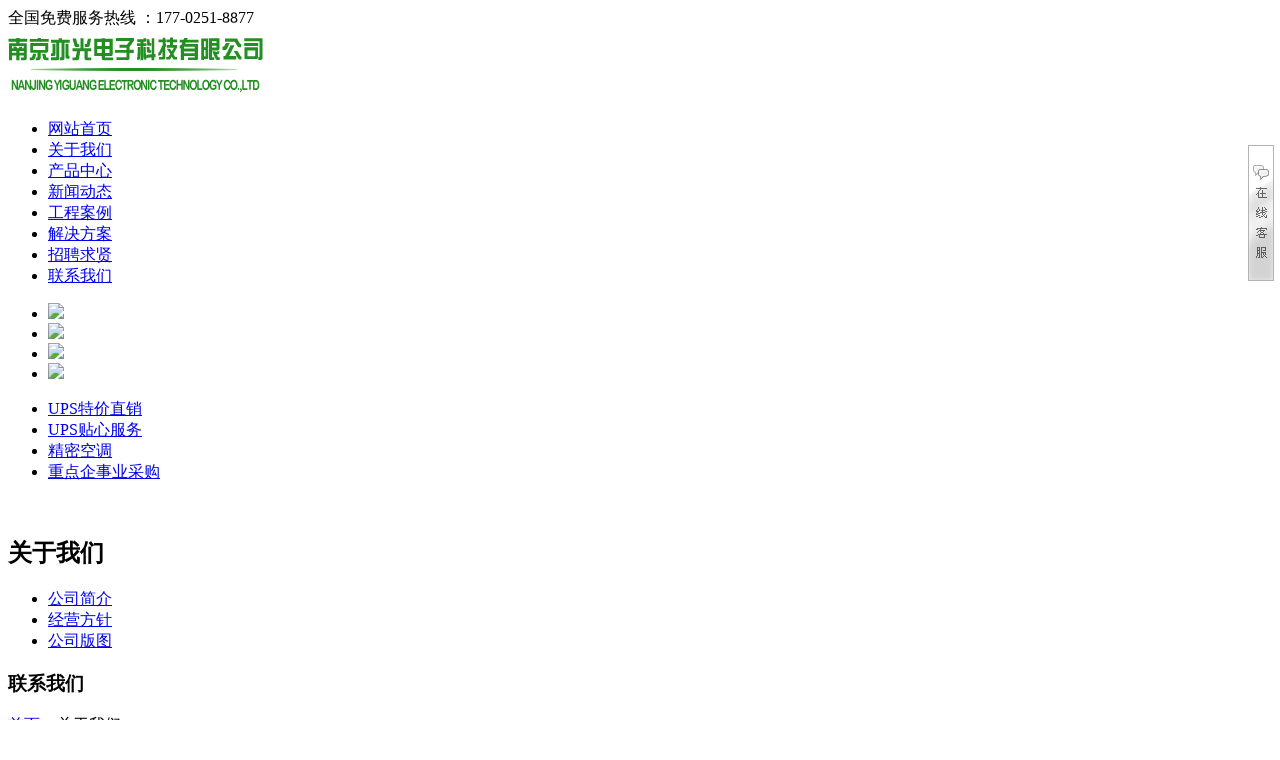

--- FILE ---
content_type: text/html; charset=utf-8
request_url: http://www.ygdz-ups.com/?mod=page&col_key=contact
body_size: 4000
content:
<!DOCTYPE html>
<html>
<head>
<title>南京亦光电子科技有限公司 - APC|UPS|APC UPS官网|APC方案|APC续保|APC维修|APC售后|APC UPS电源|南京UPS|南京APC|机房工程|施耐德APC|施耐德UPS|施耐德精密空调|施耐德空调维保</title><meta name="keywords" content="南京亦光电子科技有限公司" /><meta name="description" content="南京亦光电子科技有限公司 技术 UPS 电源" /><link rel="canonical" href="www.ygdz-ups.com" /><link href="data/common.css" rel="stylesheet" type="text/css" />
<script src="data/common.js" type="text/javascript"></script>
<link rel="shortcut icon" href=" ./themes/default/bitbug_favicon.ico" /> 

<link rel="stylesheet" type="text/css" href="./themes/default/css/layout.css" />
<script type="text/javascript" src="./themes/default/js/jquery1.42.min.js"></script>
<script type="text/javascript" src="./themes/default/js/jquery.SuperSlide.2.1.1.js"></script>
<script type="text/javascript" src="./themes/default/js/more_sort.js"></script>
<script type="text/javascript" src="./themes/default/js/new_common.js" language="javascript"></script>
<script type="text/javascript" src="./themes/default/js/swfobject.js"></script>
<script type="text/javascript" src="./themes/default/js/domtab.js" language="javascript"></script>
<script type="text/javascript" src="./themes/default/js/ddsmoothmenu.js"></script>
<script type="text/javascript" src="./themes/default/js/domtab.js" language="javascript"></script>
</head>
<body>
<div class="header">
<div class="topline" id="com_singles_topline" editok="online">全国免费服务热线 ：177-0251-8877</div>
<div class="header_in">
<div class="logo" id="com_logo" editok="online"><a href="/">
<img src="/gen/yiguangdianzi/uploads/LOGO(3).png" width="255" height="70" alt="" />
</a>
</div>
<div class="i_nav" id="com_mainmenu" editok="online">
<div id="smoothmenu1" class="ddsmoothmenu">
<ul>
<li class="i_n01">
<a href="/" class="nava">网站首页</a>
</li>
<li class="i_n02">
<a href="/?mod=page&col_key=company" > 关于我们</a>
</li>
<li class="i_n03">
<a href="/?mod=product&col_key=product&cate_id=6" class="nava"> 产品中心</a>
</li>
<li class="i_n04">
<a href="/?mod=info&col_key=news" class="nava"> 新闻动态</a>
</li>
<li class="i_n05">
<a href="/?mod=product&col_key=anli" class="nava"> 工程案例</a>
</li>
<li class="i_n06">
<a href="/?mod=product&col_key=solution" class="nava"> 解决方案</a>
</li>
<li class="i_n06">
<a href="/?mod=info&col_key=job"class="nava"> 招聘求贤</a>
</li>
<li class="i_n06">
<a href="/?mod=page&col_key=contact"class="navactive"> 联系我们</a>
</li>

</ul>
</div>
</div>
</div>
</div>
<div id="slideBox" class="slideBox">
			
			<div class="bd">
				<ul>	
					
									
					<li><a href="?mod=product&col_key=product"><img src="uploads/604753a6533d31b712da44489b003dd1.jpg" /></a></li>
									
					<li><a href="#"><img src="uploads/aff3d0eef35dcc398706d5c91c01a66e.jpg" /></a></li>
									
					<li><a href="?mod=product&col_key=product"><img src="uploads/9429925986bc2ed149a59a8df568ede6.jpg" /></a></li>
									
					<li><a href="http://www.ygdz-ups.com"><img src="uploads/5f4495c300dcc6e9e9c0e7fb53c7387d.jpg" /></a></li>
						
							
				</ul>
			</div>
			<div class="hd">
				<ul>
				
								<li><a href="?mod=product&col_key=product">UPS特价直销</a></li>
								<li><a href="#">UPS贴心服务</a></li>
								<li><a href="?mod=product&col_key=product">精密空调</a></li>
								<li><a href="http://www.ygdz-ups.com">重点企事业采购</a></li>
					
						
				</ul>
				<div class="mask"></div>
			</div>
			<!-- 下面是前/后按钮代码，如果不需要删除即可 -->
			<a class="prev" href="javascript:void(0)"></a>
			<a class="next" href="javascript:void(0)"></a>

</div>
<script type="text/javascript">
jQuery(".slideBox").slide({mainCell:".bd ul",effect:"left",autoPlay:true,easing:"easeInQuint"});
</script><div class="clear">
</div>
<p>&nbsp;</p>
<div class="p_container">
<div class="mauto">
<div class="p_left">
<div class="sidebar" id="com_thenm_news" editok="online">
<div class="lefttitle">
<h2 class="yahei">
<div class="sorttitle"> 关于我们 </div>
</h2>
</div>
<div class="sidebar_l">
<ul class="sortnavul">

<li class="sortnavli">
<a href="/?mod=page&col_key=company" target="" class="sortnava">公司简介</a>
</li>
<li class="sortnavli">
<a href="/?mod=page&col_key=strategy" target="" class="sortnava">经营方针</a>
</li>
<li class="sortnavli">
<a href="/?mod=page&col_key=territory" target="" class="sortnava">公司版图</a>
</li>
	

</ul>
</div>
<script type="text/javascript">
			//定义contents 组数为所有将要显示的内容
			var contents = document.getElementsByClassName('sortsubnavcontainer');
			//定义contents 组数为所有标题，也是可点击展开的按钮
			var toggles = document.getElementsByClassName('btn');
			//调用moofx JS库
			var myAccordion = new fx.Accordion(
			toggles, contents, {opacity: true, duration: 400}   //opacity确定是否有alpha透明变化,duration确定动作所有时间
			);
			myAccordion.showThisHideOpen(contents[0]);  //默认打开第一个内容
		</script>
</div>
<div class="clear">
</div>
<div class="edit_nullmodule" id="com_definedkeys_2" editok="online">
</div>
</div>
<div class="p_right">
<div class="p_rtitle" id="com_pmodule_news_list" editok="online">
<h3> 联系我们</h3>
<div class="p_path"><a href="/"> 首页 </a>&gt; <a id="position_nowtitle">关于我们</a></div>
</div>
<div class="p_r_c">
<div class="p_about">
<div id="com_thenm_list" editok="online" class="content">
<div id="statusid" class="xweb-ajaxmsg">
</div>
<div id="xweb-ajax-div" class="xweb-ajaxdiv">
<span style="font-size: medium;"><strong style="color: rgb(68, 68, 68); font-family: Arial, ����, Helvetica, sans-serif, Verdana; font-size: 14px; line-height: 28px; widows: auto; padding: 0px; margin: 0px;">南京/上海/徐州/销售安装服务联系信息：</strong></span>
<div style="padding: 0px; margin: 0px; widows: auto; line-height: 24px; font-family: 宋体; color: rgb(51, 51, 51); background-color: rgb(253, 253, 254);">&nbsp;</div>
<div style="padding: 0px; margin: 0px; widows: auto; line-height: 24px; font-family: 宋体; color: rgb(51, 51, 51); background-color: rgb(253, 253, 254);"><span style="font-size: medium;"><span style="padding: 0px; margin: 0px;"><strong style="padding: 0px; margin: 0px;">南京</strong></span></span><span style="padding: 0px; margin: 0px; font-size: small;"><strong style="padding: 0px; margin: 0px;"><br style="padding: 0px; margin: 0px;" />
</strong></span><strong style="padding: 0px; margin: 0px;">销 售 :</strong>18913931504</div>
<div style="padding: 0px; margin: 0px; widows: auto; line-height: 24px; font-family: 宋体; color: rgb(51, 51, 51); background-color: rgb(253, 253, 254);"><strong style="padding: 0px; margin: 0px;">企业QQ:</strong>7336374&nbsp;</div>
<div style="padding: 0px; margin: 0px; widows: auto; line-height: 24px; font-family: 宋体; color: rgb(51, 51, 51); background-color: rgb(253, 253, 254);"><strong style="padding: 0px; margin: 0px;">技 术 :</strong>025-86662537</div>
<div style="padding: 0px; margin: 0px; widows: auto; line-height: 24px; font-family: 宋体; color: rgb(51, 51, 51); background-color: rgb(253, 253, 254);"><strong style="padding: 0px; margin: 0px;">Email :</strong>18913931504<a href="mailto:ygdz-ups@qq.com" style="padding: 0px; margin: 0px; outline: none; text-decoration: none; color: rgb(68, 68, 68);">@163.com</a></div>
<div style="padding: 0px; margin: 0px; widows: auto; line-height: 24px; font-family: 宋体; color: rgb(51, 51, 51); background-color: rgb(253, 253, 254);"><strong style="padding: 0px; margin: 0px;">地 址 :</strong>南京市软件大道180号大数据8幢6F</div>
<div style="padding: 0px; margin: 0px; widows: auto; line-height: 24px; font-family: 宋体; color: rgb(51, 51, 51); background-color: rgb(253, 253, 254);"><br style="padding: 0px; margin: 0px;" />
<span style="font-size: medium;"><span style="padding: 0px; margin: 0px;"><strong style="padding: 0px; margin: 0px;">上海</strong></span></span><span style="padding: 0px; margin: 0px; font-size: small;"><strong style="padding: 0px; margin: 0px;"><br style="padding: 0px; margin: 0px;" />
</strong></span></div>
<div style="padding: 0px; margin: 0px; widows: auto; line-height: 24px; font-family: 宋体; color: rgb(51, 51, 51); background-color: rgb(253, 253, 254);">
<div style="padding: 0px; margin: 0px;"><strong style="padding: 0px; margin: 0px;">销 售 :</strong>18001585534</div>
<div style="padding: 0px; margin: 0px;"><strong style="padding: 0px; margin: 0px;">企业QQ:</strong>121380265</div>
<div style="padding: 0px; margin: 0px;"><strong style="padding: 0px; margin: 0px;">技 术 :</strong>18001585534</div>
<div style="padding: 0px; margin: 0px;"><strong style="padding: 0px; margin: 0px;">地 址 :</strong>上海市徐汇区龙瑞路128号</div>
<div style="padding: 0px; margin: 0px;">&nbsp;&nbsp;</div>
<div style="padding: 0px; margin: 0px;"><span style="font-size: medium;"><span style="padding: 0px; margin: 0px;"><strong style="padding: 0px; margin: 0px;">徐州&nbsp;</strong></span></span><span style="padding: 0px; margin: 0px; font-size: small;"><strong style="padding: 0px; margin: 0px;"><br style="padding: 0px; margin: 0px;" />
</strong></span>
<div style="padding: 0px; margin: 0px;">
<div style="padding: 0px; margin: 0px;"><strong style="padding: 0px; margin: 0px;">销 售 :</strong>18001585534&nbsp;</div>
<div style="padding: 0px; margin: 0px;"><strong style="padding: 0px; margin: 0px;">企业QQ:</strong>121380265</div>
<div style="padding: 0px; margin: 0px;"><strong style="padding: 0px; margin: 0px;">技 术 :</strong>17702518877</div>
<div style="padding: 0px; margin: 0px;"><strong style="padding: 0px; margin: 0px;">地 址 :</strong>徐州市青年路科创园</div>
</div>
</div>
<p style="padding: 0px; margin: 0px;">&nbsp;</p>
<p style="padding: 0px; margin: 0px;">&nbsp;</p>
</div>
<p style="padding: 0px; margin: 0px; color: rgb(68, 68, 68); font-family: Arial, ����, Helvetica, sans-serif, Verdana; font-size: 14px; line-height: 28px; widows: auto;">&nbsp;</p>
</div>
<script type="text/javascript" language="javascript">
	var sortIdVal='';
	
		<!--
		var pageVal = getthe_hrefvar("page");
		var getHtmlFile = "/ajax_asp/news_list.asp";
		if (pageVal > 0) {
		getHtmlFile = getHtmlFile + "?page=" + pageVal;
		}
		if(sortIdVal=='')
		{
		sortIdVal=getthe_hrefvar("sortid");
		}
		if (sortIdVal) {
		if (getHtmlFile.indexOf("?") >= 0) {
		getHtmlFile = getHtmlFile + "&sortid=" + sortIdVal
		} else {
		getHtmlFile = getHtmlFile + "?sortid=" + sortIdVal
		}
		}
		showajax_div("statusid", "xweb-ajax-div", "xweb-ajaxdiv", getHtmlFile, 0);
		//-->
	</script>
</div>
</div>
<div class="clear">
</div>
<div class="edit_nullmodule" id="com_definedkeys_1" editok="online">
</div>
<div class="clear">
</div>
<div class="edit_nullmodule" id="com_definedkeys_3" editok="online">
</div>
</div>
</div>
<div class="clear">
</div>
<div class="edit_nullmodule" id="com_definedkeys_4" editok="online">
</div>
<div class="clear">
</div>
</div>
</div>
<div class="clear">

</div>

<div class="footer">

<div class="mauto">

<div class="footerleft">

<div class="footer_nav" id="com_othermenu" editok="online">

<ul>

</ul>

</div>

<div class="copyright" id="com_copyright" editok="online"> &nbsp; &nbsp; &nbsp; &nbsp; &nbsp; &nbsp; &nbsp; &nbsp; &nbsp; &nbsp; &nbsp; &nbsp; &nbsp; &nbsp; &nbsp; &nbsp; &nbsp; &nbsp; &nbsp; &nbsp; &nbsp; &nbsp; &nbsp;公司名称：南京亦光电子科技有限公司 &nbsp; 电 &nbsp;话： 025-86662537&nbsp; 地 &nbsp;址：南京市雨花台区软件大道180号大数据8号楼6F&nbsp;&nbsp;<br />
&nbsp; &nbsp; &nbsp; &nbsp; &nbsp; &nbsp; &nbsp; &nbsp; &nbsp; &nbsp; &nbsp; &nbsp; &nbsp; &nbsp; &nbsp; &nbsp; &nbsp; &nbsp; &nbsp; &nbsp; &nbsp; &nbsp; &nbsp; &nbsp; &nbsp; &nbsp; &nbsp; &nbsp; &nbsp; &nbsp; &nbsp; &nbsp; &nbsp; &nbsp; &nbsp; &nbsp; &nbsp; &nbsp; &nbsp; &nbsp; &nbsp; &nbsp;亦光科技 &amp; 版权所有&nbsp;Copyright &copy; 2010-2016&nbsp;&nbsp; &nbsp;&nbsp; &nbsp; &nbsp;&nbsp;&nbsp; <script type="text/javascript">var cnzz_protocol = (("https:" == document.location.protocol) ? " https://" : " http://");document.write(unescape("%3Cspan id='cnzz_stat_icon_1255515313'%3E%3C/span%3E%3Cscript src='" + cnzz_protocol + "s4.cnzz.com/z_stat.php%3Fid%3D1255515313%26show%3Dpic1' type='text/javascript'%3E%3C/script%3E"));</script>
<script type="text/javascript" src="//js.users.51.la/21033141.js"></script><a href="http://www.miitbeian.gov.cn/">苏ICP备15033067号</a><script type="text/javascript">var arr=new Array();

			arr[0]= "<a href='tencent://message/?uin=121380265&Site=QQ咨询&Menu=yes' target='_blank'><img src=' http://wpa.qq.com/pa?p=1:121380265:4'   border='0' alt='QQ' />销售经理</a>";

				arr[1]= "<a href='tencent://message/?uin=121380265&Site=QQ咨询&Menu=yes' target='_blank'><img src=' http://wpa.qq.com/pa?p=1:121380265:4'   border='0' alt='QQ' />售后客服</a>";

				arr[2]= "<a href='tencent://message/?uin=7336374&Site=QQ咨询&Menu=yes' target='_blank'><img src=' http://wpa.qq.com/pa?p=1:7336374:4'   border='0' alt='QQ' />技术工程师</a>";

				</script><link href="data/kefu.css" rel="stylesheet" type="text/css" />

<script src="data/kefu.js" type="text/javascript"></script>

</div>

<div class="jsq">

<span id="com_webcounter" editok="online"> 

		</span>

</div></div>

<!--<div class="fweixin" id="com_singles_fweixin" editok="online">

<a href="/?mod=page&col_key=wechat">扫描微信二维码关注公众号及时了解最新动态</a>

</div>

<div class="clear">

</div>

</div>

</div><div class="m_background" id="com_rotationbg" editok="online">

</div>-->

<script type="text/javascript">

            var bg_obj="main_container";

            var theimgs=new Array();

            var bg_type=0;	//0表示背景图片，1表示背景颜色

            var rotation_time=6000;	//表示背景轮换的间隔时间

            

            if(window.attachEvent)

            {

                window.attachEvent('onload',auto_chgbg);

            }

            else if(window.addEventListener)

            {

                window.addEventListener('load',auto_chgbg,false);

            }

            </script>

<div class="clear">

</div>

<div id="com_adsinfo" editok="online"> 



						    </div></body>
</html>

--- FILE ---
content_type: application/javascript
request_url: http://www.ygdz-ups.com/data/common.js
body_size: 713
content:
function suitImg(id, maxWidth) {
var i = new Image();
i.src = id.src;
if (id.width > maxWidth) {
id.height = id.height*maxWidth/id.width;
id.width = maxWidth;
}
}
function addFav(){   // 加入收藏夹
if (document.all) {
window.external.addFavorite(window.location.href, document.title);
} else if (window.sidebar) {
window.sidebar.addPanel(document.title, window.location.href, "");
}
}

function setHome(){   // 设置首页
if (document.all) {
document.body.style.behavior = 'url(#default#homepage)';
document.body.setHomePage(window.location.href);
} else if (window.sidebar) {
if(window.netscape) {
try {
netscape.security.PrivilegeManager.enablePrivilege('UniversalXPConnect');
}
catch (e) {
alert('此操作被浏览器拒绝！\n请在浏览器地址栏输入“about:config”并回车\n然后将 [signed.applets.codebase_principal_support]的值设置为’true’,双击即可。');
}
var prefs = Components.classes['@mozilla.org/preferences-service;1'].getService(Components.interfaces.nsIPrefBranch);
prefs.setCharPref('browser.startup.homepage', window.location.href);
}
}
}
function getId(id){
return document.getElementById(id);
}